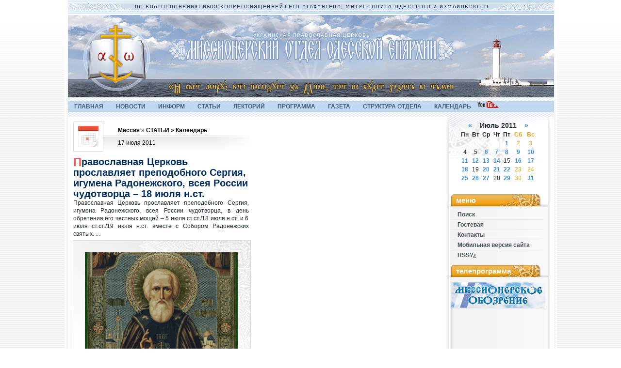

--- FILE ---
content_type: text/html; charset=windows-1251
request_url: https://missia.od.ua/2011/07/17/
body_size: 15123
content:
<!DOCTYPE html>
<html lang="ru">
<head>

  <script type="text/javascript" src="//vk.com/js/api/openapi.js?78"></script>
  <script type="text/javascript">
  VK.init({apiId: 3405514, onlyWidgets: true});
  </script>
  <meta http-equiv="Content-Type" content="text/html; charset=windows-1251">
  <title>Материалы за 17.07.2011 &raquo; † Отдел религиозного образования, катехизации и миссионерства Одесской епархии УПЦ</title>
  <meta name="description" content="Проблемы и вопросы богословской науки и духовного образования в одесской епархии, решение вопросов христианской веры, таинства богослужения и изучение истории русской православной церкви.">
  <meta name="keywords" content="одесская епархия, украинская православная церковь, религиозное образование, христианство, русская церковь, религия, русская православная церковь, православие, священник, богословие, проповеди, семинария, православное богослужение, паломничество, иконопись, история религии">
  <link rel="search" type="application/opensearchdescription+xml" href="/engine/opensearch.php" title="† Отдел религиозного образования, катехизации и миссионерства Одесской епархии УПЦ">
  <link rel="alternate" type="application/rss+xml" title="† Отдел религиозного образования, катехизации и миссионерства Одесской епархии УПЦ" href="/rss.xml">
  <script type="text/javascript" src="/engine/classes/min/index.php?charset=windows-1251&amp;g=general&amp;8"></script>
  <script type="text/javascript" src="/engine/classes/min/index.php?charset=windows-1251&amp;f=engine/classes/highslide/highslide.js&amp;8"></script>
  <link rel="shortcut icon" href="/templates/missia/images/favicon.ico">
  <link media="screen" href="/templates/missia/style/styles.css" type="text/css" rel="stylesheet">
  <link media="screen" href="/templates/missia/style/engine.css" type="text/css" rel="stylesheet">
  <script type="text/javascript" src="/templates/missia/js/libs.js"></script>
  <link media="screen" href="/templates/missia/style/QapTcha.jquery.css" type="text/css" rel="stylesheet">
  <script type="text/javascript" src="/templates/missia/js/jquery.ui.touch.js"></script>
  <script type="text/javascript" src="/templates/missia/js/QapTcha.jquery.js"></script>
  <script type="text/javascript">
  $(document).ready(function(){
        $('#QapTcha').QapTcha();
  });
  </script>
  <style>
  .smallerimg {border: 1px solid rgb(221,221,221)!important;height: 184px!important; width: 184px!important;}
  </style>
</head>
<body>
  <div id="loading-layer" style="display:none">
    Загрузка. Пожалуйста, подождите...
  </div>
  <script type="text/javascript">
  <!--
  var dle_root       = '/';
  var dle_admin      = '';
  var dle_login_hash = '';
  var dle_group      = 5;
  var dle_skin       = 'missia';
  var dle_wysiwyg    = '0';
  var quick_wysiwyg  = '1';
  var dle_act_lang   = ["Да", "Нет", "Ввод", "Отмена", "Сохранить"];
  var menu_short     = 'Быстрое редактирование';
  var menu_full      = 'Полное редактирование';
  var menu_profile   = 'Просмотр профиля';
  var menu_send      = 'Отправить сообщение';
  var menu_uedit     = 'Админцентр';
  var dle_info       = 'Информация';
  var dle_confirm    = 'Подтверждение';
  var dle_prompt     = 'Ввод информации';
  var dle_req_field  = 'Заполните все необходимые поля';
  var dle_del_agree  = 'Вы действительно хотите удалить? Данное действие невозможно будет отменить';
  var dle_complaint  = 'Укажите текст вашей жалобы для администрации:';
  var dle_big_text   = 'Выделен слишком большой участок текста.';
  var dle_orfo_title = 'Укажите комментарий для администрации к найденной грамматической ошибке';
  var dle_p_send     = 'Отправить';
  var dle_p_send_ok  = 'Уведомление успешно отправлено';
  var dle_save_ok    = 'Изменения успешно сохранены. Обновить страницу?';
  var dle_del_news   = 'Удалить статью';
  var allow_dle_delete_news   = false;
  var dle_search_delay   = false;
  var dle_search_value   = '';
  $(function(){
        FastSearch();
  });
  //-->
  </script> 
  <script type="text/javascript">


  <!--  
        hs.graphicsDir = '/engine/classes/highslide/graphics/';
        hs.wrapperClassName = 'wide-border';
        hs.numberOfImagesToPreload = 0;
        hs.showCredits = false;
        
        hs.lang = {
                loadingText :     'Загрузка...',
                playTitle :       'Просмотр слайдшоу (пробел)',
                pauseTitle:       'Пауза',
                previousTitle :   'Предыдущее изображение',
                nextTitle :       'Следующее изображение',
                moveTitle :       'Переместить',
                closeTitle :      'Закрыть (Esc)',
                fullExpandTitle : 'Развернуть до полного размера',
                restoreTitle :    'Кликните для закрытия картинки, нажмите и удерживайте для перемещения',
                focusTitle :      'Сфокусировать',
                loadingTitle :    'Нажмите для отмены'
        };
        
  //-->
  </script>
  <div id="top" class="wwide">
    <div class="range">
      <div class="top_img"></div>
      <div class="topmenu_container">
        <div class="topmenu_container2">
          <ul id="topmenu2">
            <li>
              <a href="/">ГЛАВНАЯ</a>
            </li>
            <li>
              <a href="/report">НОВОСТИ</a>
            </li>
            <li>
              <a href="/in-form">ИНФОРМ</a>
            </li>
            <li>
              <a href="/articles">СТАТЬИ</a>
            </li>
            <li>
              <a href="/lectoriy">ЛЕКТОРИЙ</a>
            </li>
            <li>
              <a href="/review">ПРОГРАММА</a>
            </li>
            <li>
              <a href="/newspaper">ГАЗЕТА</a>
            </li>
            <li>
              <a href="/">СТРУКТУРА ОТДЕЛА</a>
              <ul>
                <li>
                  <a href="/help">ПОМОЩЬ ДЕТЯМ</a>
                </li>
                <li>
                  <a href="/lifecentr">ЦЕНТР "ЖИЗНЬ"</a>
                </li>
                <li>
                  <a href="/turizm">ТУРКЛУБ «ПУТЬ»</a>
                </li>
                <li>
                  <a href="/peresvet">ВПК «ПЕРЕСВЕТ»</a>
                </li>
              </ul>
            </li>
            <li>
              <a href="/calendar">КАЛЕНДАРЬ</a>
            </li>
            <li><img src="/templates/missia/images/youtube.png" height="14px" style="padding-bottom:1px"></li>
          </ul>
        </div>
      </div>
    </div>
  </div>
  <div class="range">
    <div class="rightcolumn" id="rcol">
      <div class="rcol_top">
        <div id="calendar-layer">
          <table id="calendar" cellpadding="3" class="calendar">
            <tr>
              <th colspan="7" class="monthselect">
                <a class="monthlink" onclick="doCalendar('06','2011','right'); return false;" href="/2011/06/" title="Предыдущий месяц">&laquo;</a>&nbsp;&nbsp;&nbsp;&nbsp;Июль 2011&nbsp;&nbsp;&nbsp;&nbsp;<a class="monthlink" onclick="doCalendar('08','2011','left'); return false;" href="/2011/08/" title="Следующий месяц">&raquo;</a>
              </th>
            </tr>
            <tr>
              <th class="workday">Пн</th>
              <th class="workday">Вт</th>
              <th class="workday">Ср</th>
              <th class="workday">Чт</th>
              <th class="workday">Пт</th>
              <th class="weekday">Сб</th>
              <th class="weekday">Вс</th>
            </tr>
            <tr>
              <td colspan="4">&nbsp;</td>
              <td class="day-active-v">
                <a class="day-active-v" href="/2011/07/01/" title="Все посты за 01 июля 2011">1</a>
              </td>
              <td class="weekday">2</td>
              <td class="weekday">3</td>
            </tr>
            <tr>
              <td class="day">4</td>
              <td class="day">5</td>
              <td class="day-active-v">
                <a class="day-active-v" href="/2011/07/06/" title="Все посты за 06 июля 2011">6</a>
              </td>
              <td class="day-active-v">
                <a class="day-active-v" href="/2011/07/07/" title="Все посты за 07 июля 2011">7</a>
              </td>
              <td class="day-active-v">
                <a class="day-active-v" href="/2011/07/08/" title="Все посты за 08 июля 2011">8</a>
              </td>
              <td class="day-active">
                <a class="day-active" href="/2011/07/09/" title="Все посты за 09 июля 2011">9</a>
              </td>
              <td class="day-active">
                <a class="day-active" href="/2011/07/10/" title="Все посты за 10 июля 2011">10</a>
              </td>
            </tr>
            <tr>
              <td class="day-active-v">
                <a class="day-active-v" href="/2011/07/11/" title="Все посты за 11 июля 2011">11</a>
              </td>
              <td class="day-active-v">
                <a class="day-active-v" href="/2011/07/12/" title="Все посты за 12 июля 2011">12</a>
              </td>
              <td class="day-active-v">
                <a class="day-active-v" href="/2011/07/13/" title="Все посты за 13 июля 2011">13</a>
              </td>
              <td class="day-active-v">
                <a class="day-active-v" href="/2011/07/14/" title="Все посты за 14 июля 2011">14</a>
              </td>
              <td class="day">15</td>
              <td class="day-active">
                <a class="day-active" href="/2011/07/16/" title="Все посты за 16 июля 2011">16</a>
              </td>
              <td class="day-active">
                <a class="day-active" href="/2011/07/17/" title="Все посты за 17 июля 2011">17</a>
              </td>
            </tr>
            <tr>
              <td class="day-active-v">
                <a class="day-active-v" href="/2011/07/18/" title="Все посты за 18 июля 2011">18</a>
              </td>
              <td class="day">19</td>
              <td class="day-active-v">
                <a class="day-active-v" href="/2011/07/20/" title="Все посты за 20 июля 2011">20</a>
              </td>
              <td class="day-active-v">
                <a class="day-active-v" href="/2011/07/21/" title="Все посты за 21 июля 2011">21</a>
              </td>
              <td class="day-active-v">
                <a class="day-active-v" href="/2011/07/22/" title="Все посты за 22 июля 2011">22</a>
              </td>
              <td class="weekday">23</td>
              <td class="weekday">24</td>
            </tr>
            <tr>
              <td class="day-active-v">
                <a class="day-active-v" href="/2011/07/25/" title="Все посты за 25 июля 2011">25</a>
              </td>
              <td class="day-active-v">
                <a class="day-active-v" href="/2011/07/26/" title="Все посты за 26 июля 2011">26</a>
              </td>
              <td class="day-active-v">
                <a class="day-active-v" href="/2011/07/27/" title="Все посты за 27 июля 2011">27</a>
              </td>
              <td class="day">28</td>
              <td class="day-active-v">
                <a class="day-active-v" href="/2011/07/29/" title="Все посты за 29 июля 2011">29</a>
              </td>
              <td class="weekday">30</td>
              <td class="day-active">
                <a class="day-active" href="/2011/07/31/" title="Все посты за 31 июля 2011">31</a>
              </td>
            </tr>
          </table>
        </div>
      </div>
      <div class="block_header first">
        меню
      </div>
      <div class="block_content" style="overflow:visible; padding-left:15px; float:none"></div>
      <div style="height:5px; width:100%; float:left">
        &nbsp;
      </div>
      <div class="block_content">
        <ul class="lmenu reset">
          <li>
            <a href="/index.php?do=search">Поиск</a>
          </li>
          <li>
            <a href="/index.php?newsid=91">Гостевая</a>
          </li>
          <li>
            <a href="/index.php?do=feedback">Контакты</a>
          </li>
          <li>
            <a href="/index.php?action=mobile">Мобильная версия сайта</a>
          </li>
          <li>
            <a href="/info.html">RSS?&iquest;</a>
          </li>
        </ul>
      </div>
      <div class="block_header">
        телепрограмма
      </div>
      <div class="block_content" style="padding-left:15px; padding-top:9px">
        <a href="/review"><img src="/templates/missia/images/logo/obozrenie.png" alt="Миссионерское Обозрение" align="absmiddle" title="Миссионерское Обозрение"></a> <iframe src="https://www.youtube.com/embed/aibDggltHaI?wmode=transparent&rel=0" width="182" height="137" frameborder="0" allowfullscreen wmode="Opaque" title="YouTube video player" style="padding: 5px;border: solid 1px #ddd;"></iframe>
        <div class="block_txt" style="text-align: none; margin-left:0px">
          <center>
            <a id="all_comm" href="/review"><span style="color:#F00; font-weight:bold">А</span>РХИВ ПЕРЕДАЧ</a>
          </center>
        </div>
      </div>
      <div class="block_header">
        газета
      </div>
      <div class="block_content" style="padding-left:15px; padding-top:9px">
        <a target="_new" href="/uploads/files/newspaper/0004/index.html"><img src="/uploads/blockpro/184x184_1366039111_untitled-1.jpg" class="iCatName" style="border: 1px solid rgb(221,221,221);height: 184px; width: 184px;" alt="Миссионерское Обозрение" align="absmiddle" title="Миссионерское Обозрение"></a>
        <div class="block_txt" style="text-align: none; margin-left:0px">
          <center>
            <a id="all_comm" href="/newspaper"><span style="color:#F00; font-weight:bold">А</span>РХИВ ГАЗЕТЫ</a>
          </center>
        </div>
      </div>
      <div class="block_header">
        журнал
      </div>
      <div class="block_content" style="padding-left:15px; padding-top:9px">
        <img class="iCatName smallerimg" src="http://www.blagovest.od.ua/timthumb/timthumb.php?src=http://blagovest.od.ua/uploads/posts/2013-03/1363372593_afisha-nom3.jpg&amp;s=1&amp;w=184&amp;h=184&amp;q=100&amp;zc=1" alt="&quot;День Ангела&quot;-3 выпуск!" title="&quot;День Ангела&quot;-3 выпуск!">
        <div class="block_txt" style="text-align: none; margin-left:0px">
          <center>
            <span style="color:#F00; font-weight:bold">А</span>РХИВ ЖУРНАЛА
          </center>
        </div>
      </div>
      <div class="block_header">
        популярные
      </div>
      <div class="block_content">
        <ul class="top-news">
          <li>
            <a href="/1515-17-aprelya-2013-goda-sostoitsya-seminar-po-prepodavaniyu-kursa-bibleyskaya-istoriya-i-hristianskaya-etika.html" class="catName"><img class="iCatName" src="/uploads/posts/2013-04/thumbs/1365598733_3.jpg" alt="18 апреля 2013 года состоится семинар по преподаванию ..."></a>
            <p class="bukvica2">18 апреля 2013 года состоится семинар по преподаванию ...</p>
            <p>По благословению Высокопреосвященнейшего</p>
          </li>
          <li>
            <a href="/1509-sostoyalas-lekciya-na-temy-o-novyh-tehnologiyah-identifikacii-lichnosti-i-praktika-vyzhivaniya-v-usloviyah-globalizacii.html" class="catName"><img class="iCatName" src="/uploads/posts/2013-04/thumbs/1364975678_2.jpg" alt="Состоялась лекция на темы: «О новых технологиях идентиф ..."></a>
            <p class="bukvica2">Состоялась лекция на темы: «О новых технологиях идентиф ...</p>
            <p>&nbsp;По благословению Высокопреосвященнейшего</p>
          </li>
          <li>
            <a href="/1511-v-kieve-sostoyalsya-iii-vseukrainskiy-roditelskiy-forum.html" class="catName"><img class="iCatName" src="/uploads/posts/2013-04/thumbs/1364988159_glavnaya.jpg" alt="В Киеве состоялся III Всеукраинский Родительский Форум"></a>
            <p class="bukvica2">В Киеве состоялся III Всеукраинский Родительский Форум</p>
            <p>С 29 по 30 марта 2013г. в Киевском Национальном</p>
          </li>
          <li>
            <a href="/1507-kakovy-nashi-mysli-takova-i-zhizn.html" class="catName"><img class="iCatName" src="/uploads/posts/2013-03/thumbs/1364470205_gggg.jpg" alt="Каковы наши мысли такова и жизнь"></a>
            <p class="bukvica2">Каковы наши мысли такова и жизнь</p>
            <p>Каждого человека порой обуревают</p>
          </li>
          <li>
            <a href="/1490-vnimaniyu-roditeley-dopolnitelnaya-informaciya-o-kurse-bibleyskaya-istoriya-i-hristianskaya-etika.html" class="catName"><img class="iCatName" src="/uploads/posts/2013-03/thumbs/1362397875_shshsh.jpg" alt="ВНИМАНИЮ РОДИТЕЛЕЙ! Дополнительная информация о курсе ..."></a>
            <p class="bukvica2">ВНИМАНИЮ РОДИТЕЛЕЙ! Дополнительная информация о курсе ...</p>
            <p>Для введения предмета &laquo;Библейская история и</p>
          </li>
          <li>
            <a href="/1519-skvernye-slova-v-nashey-zhizni-o-razrushayuschem-effekte-nenormativnoy-leksiki.html" class="catName"><img class="iCatName" src="/uploads/posts/2013-04/thumbs/1366113617_zz.jpg" alt="Скверные слова в нашей жизни. О разрушающем эффекте нен ..."></a>
            <p class="bukvica2">Скверные слова в нашей жизни. О разрушающем эффекте нен ...</p>
            <p>&laquo;Я не ругаюсь матом, а разговариваю на</p>
          </li>
          <li>
            <a href="/1510-odinnadcataya-godovschina-krestnogo-hoda-v-gizmaile.html" class="catName"><img class="iCatName" src="/uploads/posts/2013-04/thumbs/1364984211_glavnaya.jpg" alt="Одиннадцатая годовщина Крестного хода в г.Измаиле"></a>
            <p class="bukvica2">Одиннадцатая годовщина Крестного хода в г.Измаиле</p>
            <p>27 марта 2013 года в г. Измаиле прошел Крестный</p>
          </li>
          <li>
            <a href="/1496-chitayte-tretiy-nomer-gazety-missionerskoe-obozrenie.html" class="catName"><img class="iCatName" src="/uploads/posts/2013-03/thumbs/1363254312_foto-gazeta3.png" alt="Читайте третий номер газеты «Миссионерское обозрение»"></a>
            <p class="bukvica2">Читайте третий номер газеты «Миссионерское обозрение»</p>
            <p>Вышел третий номер &laquo;Миссионерского</p>
          </li>
          <li>
            <a href="/1508-radost-obreteniya-professii-po-prizvaniyu.html" class="catName"><img class="iCatName" src="/uploads/posts/2013-03/thumbs/1364564148_glavnaya.jpg" alt="Радость обретения профессии по призванию"></a>
            <p class="bukvica2">Радость обретения профессии по призванию</p>
            <p>Счастье человека образуется из многих маленьких и</p>
          </li>
          <li>
            <a href="/1506-sila-kresta-v-nashey-vere-v-gospoda.html" class="catName"><img class="iCatName" src="/uploads/posts/2013-03/thumbs/1364283862_glavnaya.jpg" alt="Сила Креста – в нашей вере в Господа"></a>
            <p class="bukvica2">Сила Креста – в нашей вере в Господа</p>
            <p>Нательный крест &ndash; не амулет, и его ношение</p>
          </li>
        </ul>
      </div>
      <div class="block_header">
        комментарии
      </div>
      <div class="block_content">
        <script type="text/javascript" src="/engine/modules/lastcomments/hint/show.js"></script>
        <link rel="stylesheet" type="text/css" href="/engine/modules/lastcomments/style.css">
        <div class="lastcomments" id="lastcomments">
          <ul>
            <li onmouseover="balloon.showTooltip(event,'load:lastcomments_16d2b9c56b66670ac31d427e10218a25')">
              <div class="info">
                Написал(а): <b></b>
              </div>
              <div class="info">
                <p class="bukvica2"><a href="/news/articles/top/1515-17-aprelya-2013-goda-sostoitsya-seminar-po-prepodavaniyu-kursa-bibleyskaya-istoriya-i-hristianskaya-etika.html">18 апреля 2013 года состоится с ...</a></p>
              </div><span id="lastcomments_16d2b9c56b66670ac31d427e10218a25" style="display:none">Семинар состоится 18 апреля 2013 года,в четверг.</span>
            </li>
            <li onmouseover="balloon.showTooltip(event,'load:lastcomments_80396b628b393f74d6c2279eec132669')">
              <div class="info">
                Написал(а): <b></b>
              </div>
              <div class="info">
                <p class="bukvica2"><a href="/news/articles/top/1504-31-marta-2013-goda-sostoitsya-lekciya-na-temy-o-novyh-tehnologiyah-identifikacii-lichnosti-i-praktika-vyzhivaniya-v-usloviyah-globalizacii.html">31 марта 2013 года состоится лек ...</a></p>
              </div><span id="lastcomments_80396b628b393f74d6c2279eec132669" style="display:none">Особые слова благодарности Высокопреосвященнейшему Агафангелу митрополиту Одесскому и Измаильскому. Спаси Вас ГОСПОДИ.</span>
            </li>
            <li onmouseover="balloon.showTooltip(event,'load:lastcomments_00fa75b5432af1ab704a5f86b20dbdb5')">
              <div class="info">
                Написал(а): <b></b>
              </div>
              <div class="info">
                <p class="bukvica2"><a href="/news/articles/top/1504-31-marta-2013-goda-sostoitsya-lekciya-na-temy-o-novyh-tehnologiyah-identifikacii-lichnosti-i-praktika-vyzhivaniya-v-usloviyah-globalizacii.html">31 марта 2013 года состоится лек ...</a></p>
              </div><span id="lastcomments_00fa75b5432af1ab704a5f86b20dbdb5" style="display:none">Благодарим преосвященнейшего Владыку Агафангела и протоиерея Олега за возможность послушать лекцию эксперта по новым технологиям идентификации личности и биометрическим паспортам Олега Васильевича Щербанюка.</span>
            </li>
            <li onmouseover="balloon.showTooltip(event,'load:lastcomments_8bb2415948b4f63dcfd7d348c584eec4')">
              <div class="info">
                Написал(а): <b></b>
              </div>
              <div class="info">
                <p class="bukvica2"><a href="/news/articles/top/1504-31-marta-2013-goda-sostoitsya-lekciya-na-temy-o-novyh-tehnologiyah-identifikacii-lichnosti-i-praktika-vyzhivaniya-v-usloviyah-globalizacii.html">31 марта 2013 года состоится лек ...</a></p>
              </div><span id="lastcomments_8bb2415948b4f63dcfd7d348c584eec4" style="display:none">Стоит пойти, Олег Щербанюк один из немногих конструктивных и последовательных борцов с навязыванием системы тотального контроля.</span>
            </li>
            <li onmouseover="balloon.showTooltip(event,'load:lastcomments_11ea0f62f78f63a594718aa342602543')">
              <div class="info">
                Написал(а): <b></b>
              </div>
              <div class="info">
                <p class="bukvica2"><a href="/news/articles/in-form/1373-doghantery-diagnoz-nashego-vremeni.html">Догхантеры - диагноз нашего врем ...</a></p>
              </div><span id="lastcomments_11ea0f62f78f63a594718aa342602543" style="display:none">ЗАКОН УКРАЇНИ<br>
              Про захист тварин від жорстокого поводження<br>
              Стаття 24.<br>
              Собаки, незалежно від породи, належності та призначення, у<br>
              тому числі й ті, що мають нашийники з номерними знаками і<br>
              намордники, але знаходяться без власника на вулицях, площах,<br>
              ринках, у скверах, садах, на бульварах, пляжах, у громадському<br>
              транспорті, дворах та інших громадських місцях, вважаються<br>
              безпритульними і підлягають вилову.[</span>
            </li>
            <li onmouseover="balloon.showTooltip(event,'load:lastcomments_861a413c85ba2feed0a7f9396a145f9d')">
              <div class="info">
                Написал(а): <b></b>
              </div>
              <div class="info">
                <p class="bukvica2"><a href="/news/articles/in-form/163-dvizhenie-nju-jejjdzh.-pravoslavnyjj-vzgljad..html">Движение «Нью-Эйдж». Православны ...</a></p>
              </div><span id="lastcomments_861a413c85ba2feed0a7f9396a145f9d" style="display:none">Дело в том, что авторы написавшие статью совершенно не поняли смысл и понятие нью эйдж.На самом деле нью эйдж это новое мироощущение,а не учение,им может обладать как верующий так и неверующий,как представитель православия так и представитель иных религий.Нью эйджер видит мир в единстве,и ОЩУЩАЕТ Единство всех и вся .а также стремится к полному искоренению грехов,вредных привычек и прекращению войн,и насилия на Земле.</span>
            </li>
            <li onmouseover="balloon.showTooltip(event,'load:lastcomments_24e1f460acc066590839ac6601713374')">
              <div class="info">
                Написал(а): <b></b>
              </div>
              <div class="info">
                <p class="bukvica2"><a href="/news/articles/in-form/1485-hristianstvo-i-yazychestvo-dvuhtysyacheletniy-dialog-na-sovremennom-etape.html">Христианство и язычество: двухты ...</a></p>
              </div><span id="lastcomments_24e1f460acc066590839ac6601713374" style="display:none">О неоязычестве в Одессе я читал статьи главы одесской общины родновенров В.Кузнецова, они не доступны широкому кругу читателей потому что опубликованы в сборниках студенческих работ Исторического Факультета ОНУ им. И. Мечникова. Сочинения язычников также читал работы идеологов неоязычества: Г.Лозко &quot;Антологія християнства&quot;и В.Истархова &quot;Удар русских богов&quot;, которые нельзя назвать очень качественными в плане логичности изложения и веса аргументации.</span>
            </li>
            <li onmouseover="balloon.showTooltip(event,'load:lastcomments_182ed44d629381621e37ba1b7f0604c9')">
              <a href="/user/%C2%E0%EB%E5%ED%F2%E8%ED/" class="avatar"><img src="/uploads/fotos/foto_2.jpg" width="48" height="48" alt="Валентин"></a>
              <div class="info">
                Написал(а): <b><a onclick="ShowProfile('%C2%E0%EB%E5%ED%F2%E8%ED', '/user/%C2%E0%EB%E5%ED%F2%E8%ED/'); return false;" href="/user/%C2%E0%EB%E5%ED%F2%E8%ED/"><span style="color:#FF0000">Валентин</span></a></b>
              </div>
              <div class="info">
                <p class="bukvica2"><a href="/news/review/1489-missionerskoe-obozrenie-100224-13.html">Миссионерское Обозрение 10.02.24 ...</a></p>
              </div><span id="lastcomments_182ed44d629381621e37ba1b7f0604c9" style="display:none">Ищук Васисилий Дмитриевич из Винницкой области ищет командира роты Куприянова Сергея Васильевича и сослуживца Караманова Александра.<br>
              Его телефон 0674307569. Подробности в сюжете...</span>
            </li>
            <li onmouseover="balloon.showTooltip(event,'load:lastcomments_7cae670dafcdd4b54372704c4910c25f')">
              <div class="info">
                Написал(а): <b></b>
              </div>
              <div class="info">
                <p class="bukvica2"><a href="/news/articles/in-form/1486-v-pomosch-novonachalnomu-kak-vybirat-pravoslavnuyu-literaturu.html">В помощь новоначальному: как выб ...</a></p>
              </div><span id="lastcomments_7cae670dafcdd4b54372704c4910c25f" style="display:none">Очень полезная информация. +++Спаси Господи+++</span>
            </li>
            <li onmouseover="balloon.showTooltip(event,'load:lastcomments_afd0777a4de033c35e5856638df80388')">
              <div class="info">
                Написал(а): <b></b>
              </div>
              <div class="info">
                <p class="bukvica2"><a href="/news/articles/in-form/1485-hristianstvo-i-yazychestvo-dvuhtysyacheletniy-dialog-na-sovremennom-etape.html">Христианство и язычество: двухты ...</a></p>
              </div><span id="lastcomments_afd0777a4de033c35e5856638df80388" style="display:none">Жаль что нет ссылок на изученную литературу: программные документы неоязычников, их сочинения о христианстве.</span>
            </li>
          </ul>
        </div>
        <div class="block_txt" style="text-align: none;">
          <center>
            <a id="all_comm" href="/index.php?do=lastcomments"><span style="color:#F00; font-weight:bold">в</span>се коммертарии</a>
          </center>
        </div>
      </div>
      <div class="block_header">
        rss-новости
      </div>
      <div class="block_content">
        <div class="block_txt block_txt1">
          <div class="informer">
            <p><b>Изменился ли католицизм?</b></p>
            <div class="discript">
              При всех внутренних изменениях католичества скрепляющий его папский стержень и сегодня остается неизменным. Более того, все намеренные изменения как раз и направлены на то, чтобы «диктат папы» ...
            </div>
          </div>
          <div class="informer">
            <p><b>Вступление Сербии в Евросоюз – ошибка или благо?</b></p>
            <div class="discript">
              Стремясь сохранить христианскую веру, сербский народ на протяжении веков претерпел множество страданий, начиная с времен, когда он был терзаем мечами исламских завоевателей и нашествия фашизма до ...
            </div>
          </div>
          <div class="informer">
            <p><b>О разрушении палаточного храма в Киеве</b></p>
            <div class="discript">
              Униато-раскольничьи сайты с плохо скрываемым злорадством и совершенно нескрываемым восторгом сообщили о сносе палаточного храма во имя Александра Невского в Киеве у Верховной Рады, который назван ...
            </div>
          </div>
        </div>
      </div>
      <div class="block_header">
        обращение
      </div>
      <div class="block_content">
        <div class="block_txt">
          <strong>Д</strong>орогие читатели! Всякий православный христианин в течение всей своей жизни должен приступать к Таинствам Исповеди и Причащения как самым важным Таинствам Христовой Церкви. Если до сих пор это было вам неизвестно, или другие причины отвлекали вас от этих спасительных Таинств, умоляем вас устранить это недоразумение. <span style="color:#F00; font-weight:bold">П</span><a href="/index.php?do=static&amp;page=prichastie">риходите к Исповеди и Причастию и да благословит вас Господь!</a>
        </div>
      </div>
      <div class="block_header">
        телефон
      </div>
      <div class="block_content">
        <div class="block_txt">
          <strong>У</strong>важаемые посeтители, у нас работает телефон доверия! Вы можете звонить на номер <span style="color:#F00">+38 (048) 795-61-25</span> с 9.00 до 21.00. <span style="color:#F00; font-weight:bold">П</span><a href="/index.php?do=static&page=telefon_doverija">одробнее...</a>
        </div>
      </div>
      <div class="block_header">
        облако
      </div>
      <div class="block_content">
        <div class="block_txt">
          <a href="/tags/2012/" class="clouds_xsmall" title="Найдено публикаций: 9">2012</a>, <a href="/tags/%E0%E1%EE%F0%F2/" class="clouds_xsmall" title="Найдено публикаций: 5">аборт</a>, <a href="/tags/%C0%E3%E0%F4%E0%ED%E3%E5%EB/" class="clouds_small" title="Найдено публикаций: 17">Агафангел</a>, <a href="/tags/%C0%EB%F2%E0%F0%FC+%ED%E0%F6%E8%E9/" class="clouds_xsmall" title="Найдено публикаций: 3">Алтарь наций</a>, <a href="/tags/%E0%F3%E4%E8%EE/" class="clouds_large" title="Найдено публикаций: 49">аудио</a>, <a href="/tags/%C1%EE%E6%E5%F1%F2%E2%E5%ED%ED%E0%FF+%EB%E8%F2%F3%F0%E3%E8%FF/" class="clouds_xsmall" title="Найдено публикаций: 7">Божественная литургия</a>, <a href="/tags/%E1%F3%E4%F3%F9%E5%E5/" class="clouds_xsmall" title="Найдено публикаций: 3">будущее</a>, <a href="/tags/%E2%E8%E4%E5%EE/" class="clouds_xlarge" title="Найдено публикаций: 50">видео</a>, <a href="/tags/%E2%EE%F1%EA%F0%E5%F1%ED%FB%E5+%F8%EA%EE%EB%FB/" class="clouds_xsmall" title="Найдено публикаций: 3">воскресные школы</a>, <a href="/tags/%E2%F0%E0%F7%E8/" class="clouds_xsmall" title="Найдено публикаций: 3">врачи</a>, <a href="/tags/%E2%FB%F1%F2%E0%E2%EA%E0-%FF%F0%EC%E0%F0%EA%E0/" class="clouds_xsmall" title="Найдено публикаций: 5">выставка-ярмарка</a>, <a href="/tags/%E3%E0%E7%E5%F2%E0/" class="clouds_small" title="Найдено публикаций: 19">газета</a>, <a href="/tags/%E4%E5%F2%E8/" class="clouds_small" title="Найдено публикаций: 22">дети</a>, <a href="/tags/%E4%E8%F1%EA%F3%F1%F1%E8%EE%ED%ED%FB%E9+%EA%EB%F3%E1/" class="clouds_xsmall" title="Найдено публикаций: 7">дискуссионный клуб</a>, <a href="/tags/%E8%F1%F2%EE%F0%E8%FF/" class="clouds_small" title="Найдено публикаций: 19">история</a>, <a href="/tags/%CA%E0%F1%EF%E5%F0%EE%E2%F1%EA%E0%FF+%E8%EA%EE%ED%E0/" class="clouds_xsmall" title="Найдено публикаций: 12">Касперовская икона</a>, <a href="/tags/%EA%EE%ED%F4%E5%F0%E5%ED%F6%E8%FF/" class="clouds_xsmall" title="Найдено публикаций: 6">конференция</a>, <a href="/tags/%EA%F0%E5%F1%F2%ED%FB%E9+%F5%EE%E4/" class="clouds_medium" title="Найдено публикаций: 28">крестный ход</a>, <a href="/tags/%EB%E5%EA%F6%E8%FF/" class="clouds_medium" title="Найдено публикаций: 37">лекция</a>, <a href="/tags/%EC%E8%F2%F0%EE%EF%EE%EB%E8%F2+%E0%E3%E0%F4%E0%ED%E3%E5%EB/" class="clouds_xsmall" title="Найдено публикаций: 7">митрополит агафангел</a>, <a href="/tags/%EC%EE%EB%E5%E1%E5%ED/" class="clouds_xsmall" title="Найдено публикаций: 5">молебен</a>, <a href="/tags/%EC%EE%ED%E0%F1%F2%FB%F0%FC/" class="clouds_xsmall" title="Найдено публикаций: 4">монастырь</a>, <a href="/tags/%ED%E0%F3%EA%E0/" class="clouds_xsmall" title="Найдено публикаций: 4">наука</a>, <a href="/tags/%ED%E5%E2%FB%E4%F3%EC%E0%ED%ED%FB%E5+%E8%F1%F2%EE%F0%E8%E8/" class="clouds_xsmall" title="Найдено публикаций: 4">невыдуманные истории</a>, <a href="/tags/%CE%E4%E5%F1%F1%EA%E0%FF+%FE%F0%E8%E4%E8%F7%E5%F1%EA%E0%FF+%E0%EA%E0%E4%E5%EC%E8%FF/" class="clouds_xsmall" title="Найдено публикаций: 10">Одесская юридическая академия</a>, <a href="/tags/%EE%F1%E2%FF%F9%E5%ED%E8%E5/" class="clouds_xsmall" title="Найдено публикаций: 5">освящение</a>, <a href="/tags/%CF%E0%F1%F5%E0/" class="clouds_xsmall" title="Найдено публикаций: 4">Пасха</a>, <a href="/tags/%EF%E0%F2%F0%E8%E0%F0%F5+%EA%E8%F0%E8%EB%EB/" class="clouds_xsmall" title="Найдено публикаций: 9">патриарх кирилл</a>, <a href="/tags/%EF%F0%E0%E2%EE%F1%EB%E0%E2%E8%E5/" class="clouds_xsmall" title="Найдено публикаций: 4">православие</a>, <a href="/tags/%CF%F0%E0%E2%EE%F1%EB%E0%E2%ED%FB%E9+%EC%E8%F0/" class="clouds_xsmall" title="Найдено публикаций: 3">Православный мир</a>, <a href="/tags/%EF%F0%E0%E2%EE%F1%EB%E0%E2%ED%FB%E9+%EC%EE%EB%EE%E4%E5%E6%ED%FB%E9+%F6%E5%ED%F2%F0/" class="clouds_xsmall" title="Найдено публикаций: 5">православный молодежный центр</a>, <a href="/tags/%D1%E2%E5%F2+%D0%EE%E6%E4%E5%F1%F2%E2%E0/" class="clouds_xsmall" title="Найдено публикаций: 7">Свет Рождества</a>, <a href="/tags/%D1%E2%FF%F2%EE-%C8%EB%FC%E8%ED%F1%EA%E8%E9+%EC%EE%ED%E0%F1%F2%FB%F0%FC/" class="clouds_xsmall" title="Найдено публикаций: 3">Свято-Ильинский монастырь</a>, <a href="/tags/%D1%E2%FF%F2%EE-%D3%F1%EF%E5%ED%F1%EA%E8%E9+%EC%EE%ED%E0%F1%F2%FB%F0%FC/" class="clouds_xsmall" title="Найдено публикаций: 3">Свято-Успенский монастырь</a>, <a href="/tags/%F1%E2%FF%F9%E5%ED%ED%EE%F1%EB%F3%E6%E8%F2%E5%EB%E8/" class="clouds_xsmall" title="Найдено публикаций: 6">священнослужители</a>, <a href="/tags/%F1%E5%EA%F2%E0/" class="clouds_xsmall" title="Найдено публикаций: 8">секта</a>, <a href="/tags/%F6%E5%ED%F2%F0+%AB%E6%E8%E7%ED%FC%BB/" class="clouds_xsmall" title="Найдено публикаций: 4">центр «жизнь»</a>, <a href="/tags/%F6%E5%F0%EA%EE%E2%FC/" class="clouds_xsmall" title="Найдено публикаций: 3">церковь</a>, <a href="/tags/%FD%E2%EE%EB%FE%F6%E8%FF/" class="clouds_xsmall" title="Найдено публикаций: 4">эволюция</a>, <a href="/tags/%FE%E2%E5%ED%E0%EB%FC%ED%E0%FF+%FE%F1%F2%E8%F6%E8%FF/" class="clouds_xsmall" title="Найдено публикаций: 5">ювенальная юстиция</a><br>
          <br>
          <a href="/tags/">Показать все теги</a>
        </div>
      </div>
      <div class="rcol_bottom" id="rcol_bott">
        &nbsp;
      </div>
    </div>
    <div class="datacontainer" id="datacont">
      <div class="data_lcol catalog" id="id_data_lcol">
        <div id='dle-content'>
          <div class="cat_oneitem base shortstory">
            <div class="cstm_hdr_left"><img src="/templates/missia/images/category/calendar.png"></div>
            <div class="cstm_hdr_right">
              <div class="cstm_category">
                <a href="/news/">Миссия</a> &raquo; <a href="/news/articles/">СТАТЬИ</a> &raquo; <a href="/news/articles/calendar/">Календарь</a>
              </div>
              <div class="cstm_date">
                <a href="/2011/07/17/">17 июля 2011</a>
              </div>
            </div>
            <div class="cstm_title">
              <a href="/973-pravoslavnaya-cerkov-proslavlyaet-prepodobnogo-sergiya-igumena-radonezhskogo-vseya-rossii-chudotvorca-5-iyulya-stst18-iyulya-nst.html">Православная Церковь прославляет преподобного Сергия, игумена Радонежского, всея России чудотворца – 18 июля н.ст.</a>
            </div>
            <div class="cstm_story">
              <div id="news-id-973">
                <p>Православная Церковь прославляет преподобного Сергия, игумена Радонежского, всея России чудотворца, в день обретения его честных мощей &ndash; 5 июля ст.ст./18 июля н.ст. и 6 июля ст.ст./19 июля н.ст. вместе с Собором Радонежских святых. ...</p>
                <div class="cstm_img">
                  <a href="/uploads/posts/2011-07/1311017352_9103446.gif" onclick="return hs.expand(this)"><img src="/uploads/posts/2011-07/thumbs/1311017352_9103446.gif" alt='Православная Церковь прославляет преподобного Сергия, игумена Радонежского, всея России чудотворца – 18 июля н.ст.' title='Православная Церковь прославляет преподобного Сергия, игумена Радонежского, всея России чудотворца – 18 июля н.ст.'></a>
                </div>
              </div>
            </div>
            <div class="cstm_tags">
              <b color="red">теги:</b>
            </div>
            <div class="cstm_info">
              <span class="cstm_zakl"></span> Просмотров: 846 <a href="/973-pravoslavnaya-cerkov-proslavlyaet-prepodobnogo-sergiya-igumena-radonezhskogo-vseya-rossii-chudotvorca-5-iyulya-stst18-iyulya-nst.html#comment">Комментариев: 0</a>
            </div>
          </div>
        </div>
      </div>
      <div class="data_bottom">
        <div id="pager_footer"></div>
      </div>
      <div style="height:0px; background-color:#000; width:700px;clear:both">
        &nbsp;
      </div>
    </div>
  </div>
  <div id="footer" class="wwide">
    <div class="range">
      <div class="footer_img">
        <br>
        &nbsp; <a class="baner9" href='#' title='Посетителей всего, просмотров всего'>
        <script language="JavaScript">


        <!--
        r=Math.random();
        ref=document.referrer;x=screen.width;y=screen.height;
        bps=screen.colorDepth;lng=navigator.systemLanguage;
        document.write("<img src='http://tools.freehost.com.ua/cnt.php?&ct=1&cid=1623&");
        document.write("ref="+escape(ref)+"&x="+x+"&y="+y+"&bps="+bps+"&lng="+lng+"&r="+r+"' ");
        document.write("border=0>");
        //-->
        </script></a>
      </div>
    </div>
  </div>


<a href="http://mpgsb.ru/" style="font-size: 0.01px;">www.mpgsb.ru</a>
<a href="http://altame.ru/" style="font-size: 0.01px;">http://http://altame.ru/</a>
<a href="http://c-courses.ru/" style="font-size: 0.01px;">c-courses.ru</a>
<a href="http://khcrodina.ru/" style="font-size: 0.01px;">www.khcrodina.ru</a>
<a href="http://voobrazenie.ru/" style="font-size: 0.01px;">voobrazenie.ru</a>
<a href="http://mvgp.ru/" style="font-size: 0.01px;">www.mvgp.ru</a>
<a href="http://sm100.ru/" style="font-size: 0.01px;">http://http://sm100.ru/</a>
<a href="http://realbook.ru/" style="font-size: 0.01px;">http://http://realbook.ru/</a>
<a href="http://handmadesign.ru/" style="font-size: 0.01px;">www.handmadesign.ru</a>
<a href="http://s-yu.ru/" style="font-size: 0.01px;">www.s-yu.ru</a>
<a href="http://ussr-kruto.ru/" style="font-size: 0.01px;">http://http://ussr-kruto.ru/</a>
<a href="http://dal-seo.ru/" style="font-size: 0.01px;">www.dal-seo.ru</a>
<a href="http://formules.ru/" style="font-size: 0.01px;">www.formules.ru</a>
<a href="http://synonyms.ru/" style="font-size: 0.01px;">http://http://synonyms.ru/</a>
<a href="http://idea-russia.ru/" style="font-size: 0.01px;">www.idea-russia.ru</a>






<a href="https://originaly-dokuments.com/attestaty/attestat-za-9-klass" style="font-size: 0.01px;">www.originaly-dokuments.com/attestaty/attestat-za-9-klass</a>

<a href="https://originaly-dokuments.com/diplom-o-srednem-spetsialnom-obrazovanii" style="font-size: 0.01px;">www.originaly-dokuments.com/diplom-o-srednem-spetsialnom-obrazovanii</a>

<a href="https://originaly-dokuments.com/gorod/nizhnij-tagil" style="font-size: 0.01px;">originaly-dokuments.com/gorod/nizhnij-tagil</a>

<a href="https://originaly-dokuments.com/gorod/vologda" style="font-size: 0.01px;">www.originaly-dokuments.com/gorod/vologda</a>

<a href="https://originaly-dokuments.com/gorod/saratov" style="font-size: 0.01px;">www.originaly-dokuments.com/gorod/saratov</a>

<a href="https://originaly-dokuments.com/spetsialnosti/yurist" style="font-size: 0.01px;">http://www.originaly-dokuments.com/spetsialnosti/yurist</a>

<a href="https://originaly-dokuments.com/spetsialnosti/povar" style="font-size: 0.01px;">https://originaly-dokuments.com/spetsialnosti/povar</a>

<a href="https://originaly-dokuments.com/gorod/krasnodar" style="font-size: 0.01px;">www.originaly-dokuments.com/gorod/krasnodar</a>

<a href="https://originaly-dokuments.com/attestaty/attestat-za-11-klass" style="font-size: 0.01px;">www.originaly-dokuments.com/attestaty/attestat-za-11-klass</a>

<a href="https://originaly-dokuments.com/gorod/ekaterinburg" style="font-size: 0.01px;">https://originaly-dokuments.com/gorod/ekaterinburg</a>

<a href="https://originaly-dokuments.com/attestaty" style="font-size: 0.01px;">www.originaly-dokuments.com/attestaty</a>

<a href="https://originaly-dokuments.com/spetsialnosti/bukhgalter" style="font-size: 0.01px;">originaly-dokuments.com/spetsialnosti/bukhgalter</a>

<a href="https://originaly-dokuments.com/gorod/omsk" style="font-size: 0.01px;">www.originaly-dokuments.com/gorod/omsk</a>

<a href="https://originaly-dokuments.com/gorod/novosibirsk" style="font-size: 0.01px;">https://originaly-dokuments.com/gorod/novosibirsk</a>

<a href="https://originaly-dokuments.com/gorod/sankt-peterburg" style="font-size: 0.01px;">originaly-dokuments.com/gorod/sankt-peterburg</a>

<a href="https://originaly-dokuments.com/gorod/chelyabinsk" style="font-size: 0.01px;">originaly-dokuments.com/gorod/chelyabinsk</a>

<a href="https://originaly-dokuments.com/gorod/orjol" style="font-size: 0.01px;">http://www.originaly-dokuments.com/gorod/orjol</a>

<a href="https://originaly-dokuments.com/diplom-o-vysshem-obrazovanii/diplom-bakalavra" style="font-size: 0.01px;">https://originaly-dokuments.com/diplom-o-vysshem-obrazovanii/diplom-bakalavra</a>

<a href="https://originaly-dokuments.com/diplom-o-vysshem-obrazovanii/diplom-magistra" style="font-size: 0.01px;">www.originaly-dokuments.com/diplom-o-vysshem-obrazovanii/diplom-magistra</a>

<a href="https://originaly-dokuments.com/spetsialnosti/menedzher" style="font-size: 0.01px;">https://originaly-dokuments.com/spetsialnosti/menedzher</a>

<a href="https://originaly-dokuments.com/diplom-o-srednem-spetsialnom-obrazovanii/diplom-kolledzha" style="font-size: 0.01px;">originaly-dokuments.com/diplom-o-srednem-spetsialnom-obrazovanii/diplom-kolledzha</a>

<a href="https://originaly-dokuments.com/diplom-o-srednem-spetsialnom-obrazovanii" style="font-size: 0.01px;">originaly-dokuments.com/diplom-o-srednem-spetsialnom-obrazovanii</a>

<div style="font-size: 0.01px;">купить диплом о среднем образовании </div>  
<a href="https://diplomansy.com/diplom-o-vysshem-obrazovanii" style="font-size: 0.01px;">https://diplomansy.com/diplom-o-vysshem-obrazovanii</a>




<a href="https://diplomansy.com/diplom-magistra" style="font-size: 0.01px;">diplomansy.com/diplom-magistra</a>




<a href="https://diplomansy.com/kupit-diplom-s-reestrom" style="font-size: 0.01px;">diplomansy.com/kupit-diplom-s-reestrom</a>




<a href="https://diplomansy.com/diplom-tekhnikuma-ili-kolledzha" style="font-size: 0.01px;">diplomansy.com/diplom-tekhnikuma-ili-kolledzha</a>





<a href="https://diplomansy.com/attestat-za-11-klass" style="font-size: 0.01px;">www.diplomansy.com/attestat-za-11-klass</a>





<a href="https://diplomansy.com/kupit-diplom-sankt-peterburg" style="font-size: 0.01px;">http://www.diplomansy.com/kupit-diplom-sankt-peterburg</a>




<a href="https://diplomansy.com/kupit-diplom-nizhnij-novgorod" style="font-size: 0.01px;">http://www.diplomansy.com/kupit-diplom-nizhnij-novgorod</a>



<a href="https://diplomansy.com/kupit-diplom-samara" style="font-size: 0.01px;">http://www.diplomansy.com/kupit-diplom-samara</a>




<a href="https://diplomansy.com/kupit-diplom-volgograd" style="font-size: 0.01px;">diplomansy.com/kupit-diplom-volgograd</a>




<a href="https://diplomansy.com/diplom-spetsialista" style="font-size: 0.01px;">http://www.diplomansy.com/diplom-spetsialista</a>



<a href="https://diplomansy.com/diplom-magistra" style="font-size: 0.01px;">diplomansy.com/diplom-magistra</a>




<a href="https://diplomansy.com/diplom-tekhnikuma-ili-kolledzha" style="font-size: 0.01px;">http://www.diplomansy.com/diplom-tekhnikuma-ili-kolledzha</a>




<a href="https://diplomansy.com/attestat-shkoly" style="font-size: 0.01px;">http://www.diplomansy.com/attestat-shkoly</a>




<a href="https://diplomansy.com/kupit-diplom-moskva" style="font-size: 0.01px;">http://www.diplomansy.com/kupit-diplom-moskva</a>



<a href="https://diplomansy.com/kupit-diplom-sankt-peterburg" style="font-size: 0.01px;">https://diplomansy.com/kupit-diplom-sankt-peterburg</a>



<a href="https://diplomansy.com/kupit-diplom-ekaterinburg" style="font-size: 0.01px;">diplomansy.com/kupit-diplom-ekaterinburg</a>


<a href="https://diplomansy.com/kupit-diplom-samara" style="font-size: 0.01px;">www.diplomansy.com/kupit-diplom-samara</a>


<a href="https://diplomansy.com/kupit-diplom-chelyabinsk" style="font-size: 0.01px;">www.diplomansy.com/kupit-diplom-chelyabinsk</a>


<a href="https://diplomansy.com/kupit-diplom-volgograd" style="font-size: 0.01px;">https://diplomansy.com/kupit-diplom-volgograd</a>




<a href="https://eonline-diploma.com/kupit-diplom-o-vysshem-obrazovanii-oficialno" style="font-size: 0.01px;">eonline-diploma.com/kupit-diplom-o-vysshem-obrazovanii-oficialno</a>



<a href="https://eonline-diploma.com" style="font-size: 0.01px;">http://www.eonline-diploma.com</a>


<a href="https://eonline-diploma.com/kupit-diplom.-otzyvy" style="font-size: 0.01px;">http://www.eonline-diploma.com/kupit-diplom.-otzyvy</a>


<a href="https://eonline-diploma.com/diplom-o-vysshem-obrazovanii-nizhnij-tagil" style="font-size: 0.01px;">https://eonline-diploma.com/diplom-o-vysshem-obrazovanii-nizhnij-tagil</a>



<a href="https://eonline-diploma.com/diplom-o-vysshem-obrazovanii-v-tule" style="font-size: 0.01px;">www.eonline-diploma.com/diplom-o-vysshem-obrazovanii-v-tule</a>





<div style="font-size: 0.01px;">купить диплом </div>  


<a href="http://olimp-alfa.ru/" style="font-size: 0.01px;">olimp-alfa.ru</a>
<a href="http://direct-press.ru/" style="font-size: 0.01px;">http://direct-press.ru/</a>
<a href="http://freeplaneta-news.ru/" style="font-size: 0.01px;">http://http://freeplaneta-news.ru/</a>
<a href="http://nb12.ru/" style="font-size: 0.01px;">http://http://nb12.ru/</a>
<a href="http://uniteddesigners.ru/" style="font-size: 0.01px;">http://uniteddesigners.ru/</a>
<a href="http://knowledgestream.ru/" style="font-size: 0.01px;">knowledgestream.ru</a>
<a href="http://medspravka66.ru/" style="font-size: 0.01px;">http://http://medspravka66.ru/</a>
<a href="http://sonumorya.ru/" style="font-size: 0.01px;">www.sonumorya.ru</a>
<a href="http://textedu.ru/" style="font-size: 0.01px;">textedu.ru</a>
<a href="http://moysamogon.ru/" style="font-size: 0.01px;">moysamogon.ru</a>
<a href="http://argo-hotel.ru/" style="font-size: 0.01px;">http://argo-hotel.ru/</a>
<a href="http://hotel-vkorable.ru/" style="font-size: 0.01px;">hotel-vkorable.ru</a>
<a href="http://realpravo.ru/" style="font-size: 0.01px;">http://realpravo.ru/</a>
<a href="http://inter-medical.ru/" style="font-size: 0.01px;">http://http://inter-medical.ru/</a>
<a href="http://doshcolniki.ru/" style="font-size: 0.01px;">doshcolniki.ru</a>
<a href="http://vestnikedu.ru/" style="font-size: 0.01px;">http://http://vestnikedu.ru/</a>






<a href="https://originaly-dokuments.com/attestaty/attestat-za-9-klass" style="font-size: 0.01px;">http://www.originaly-dokuments.com/attestaty/attestat-za-9-klass</a>

<a href="https://originaly-dokuments.com/diplom-o-srednem-spetsialnom-obrazovanii" style="font-size: 0.01px;">https://originaly-dokuments.com/diplom-o-srednem-spetsialnom-obrazovanii</a>

<a href="https://originaly-dokuments.com/gorod/nizhnij-tagil" style="font-size: 0.01px;">originaly-dokuments.com/gorod/nizhnij-tagil</a>

<a href="https://originaly-dokuments.com/gorod/vologda" style="font-size: 0.01px;">originaly-dokuments.com/gorod/vologda</a>

<a href="https://originaly-dokuments.com/gorod/saratov" style="font-size: 0.01px;">http://www.originaly-dokuments.com/gorod/saratov</a>

<a href="https://originaly-dokuments.com/spetsialnosti/yurist" style="font-size: 0.01px;">originaly-dokuments.com/spetsialnosti/yurist</a>

<a href="https://originaly-dokuments.com/spetsialnosti/povar" style="font-size: 0.01px;">https://originaly-dokuments.com/spetsialnosti/povar</a>

<a href="https://originaly-dokuments.com/gorod/krasnodar" style="font-size: 0.01px;">originaly-dokuments.com/gorod/krasnodar</a>

<a href="https://originaly-dokuments.com/attestaty/attestat-za-11-klass" style="font-size: 0.01px;">originaly-dokuments.com/attestaty/attestat-za-11-klass</a>

<a href="https://originaly-dokuments.com/gorod/ekaterinburg" style="font-size: 0.01px;">https://originaly-dokuments.com/gorod/ekaterinburg</a>

<a href="https://originaly-dokuments.com/attestaty" style="font-size: 0.01px;">originaly-dokuments.com/attestaty</a>

<a href="https://originaly-dokuments.com/spetsialnosti/bukhgalter" style="font-size: 0.01px;">originaly-dokuments.com/spetsialnosti/bukhgalter</a>

<a href="https://originaly-dokuments.com/gorod/omsk" style="font-size: 0.01px;">http://www.originaly-dokuments.com/gorod/omsk</a>

<a href="https://originaly-dokuments.com/gorod/novosibirsk" style="font-size: 0.01px;">https://originaly-dokuments.com/gorod/novosibirsk</a>

<a href="https://originaly-dokuments.com/gorod/sankt-peterburg" style="font-size: 0.01px;">https://originaly-dokuments.com/gorod/sankt-peterburg</a>

<a href="https://originaly-dokuments.com/gorod/chelyabinsk" style="font-size: 0.01px;">www.originaly-dokuments.com/gorod/chelyabinsk</a>

<a href="https://originaly-dokuments.com/gorod/orjol" style="font-size: 0.01px;">originaly-dokuments.com/gorod/orjol</a>

<a href="https://originaly-dokuments.com/diplom-o-vysshem-obrazovanii/diplom-bakalavra" style="font-size: 0.01px;">https://originaly-dokuments.com/diplom-o-vysshem-obrazovanii/diplom-bakalavra</a>

<a href="https://originaly-dokuments.com/diplom-o-vysshem-obrazovanii/diplom-magistra" style="font-size: 0.01px;">https://originaly-dokuments.com/diplom-o-vysshem-obrazovanii/diplom-magistra</a>

<a href="https://originaly-dokuments.com/spetsialnosti/menedzher" style="font-size: 0.01px;">http://www.originaly-dokuments.com/spetsialnosti/menedzher</a>

<a href="https://originaly-dokuments.com/diplom-o-srednem-spetsialnom-obrazovanii/diplom-kolledzha" style="font-size: 0.01px;">www.originaly-dokuments.com/diplom-o-srednem-spetsialnom-obrazovanii/diplom-kolledzha</a>

<a href="https://originaly-dokuments.com/diplom-o-srednem-spetsialnom-obrazovanii" style="font-size: 0.01px;">originaly-dokuments.com/diplom-o-srednem-spetsialnom-obrazovanii</a>

<div style="font-size: 0.01px;">купить диплом специалиста </div>  
<a href="https://gosznac-diplomy.com/diplom-s-reestromkupit-kupit" style="font-size: 0.01px;">http://https://gosznac-diplomy.com/diplom-s-reestromkupit-kupit</a>


<a href="https://gosznac-diplomy.com/kupit-diplom-vuza-rossii" style="font-size: 0.01px;">gosznac-diplomy.com</a>


<a href="https://gosznac-diplomy.com/diplom-sredne-spetcialnoe-obrazovanie" style="font-size: 0.01px;">http://https://gosznac-diplomy.com/diplom-sredne-spetcialnoe-obrazovanie</a>

<a href="https://gosznac-diplomy.com/kupit-diplom-v-moskve" style="font-size: 0.01px;">www.gosznac-diplomy.com</a>

<a href="https://gosznac-diplomy.com/diplom-farmatcevta" style="font-size: 0.01px;">www.gosznac-diplomy.com</a>

<a href="https://gosznac-diplomy.com/diplom-s-reestromkupit-kupit" style="font-size: 0.01px;">http://https://gosznac-diplomy.com/diplom-s-reestromkupit-kupit</a>

<a href="https://gosznac-diplomy.com/svidetelstvo-o-rozhdenii" style="font-size: 0.01px;">http://https://gosznac-diplomy.com/svidetelstvo-o-rozhdenii</a>

<a href="https://gosznac-diplomy.com/diplom-feldshera" style="font-size: 0.01px;">http://https://gosznac-diplomy.com/diplom-feldshera</a>

<a href="https://gosznac-diplomy.com/kupit-diplom-sssr" style="font-size: 0.01px;">www.gosznac-diplomy.com</a>

<a href="https://gosznac-diplomy.com/diplom-stroitelya" style="font-size: 0.01px;">https://gosznac-diplomy.com/diplom-stroitelya</a>

<div style="font-size: 0.01px;">купить диплом специалиста </div>  
<a href="http://diplom-belarus.com/" style="font-size: 0.01px;">можно ли купить диплом</a>

<a href="http://diplom-belarus.com/" style="font-size: 0.01px;">куплю диплом</a>

<a href="http://diplom-belarus.com/среднее-образование/купить-аттестат-9-классов.html" style="font-size: 0.01px;">купить аттестат за 9 классов</a>

<a href="http://diplom-belarus.com/" style="font-size: 0.01px;">купить диплом нового образца</a>

<a href="http://diplom-belarus.com/" style="font-size: 0.01px;">купить диплом о среднем специальном</a>

<a href="http://diplom-belarus.com/" style="font-size: 0.01px;">купить диплом специалиста</a>

<a href="http://diplom-belarus.com/другие-документы/свидетельство-о-браке.html" style="font-size: 0.01px;">купить свидетельство о браке</a>

<a href="http://diplom-belarus.com/" style="font-size: 0.01px;">купить диплом колледжа</a>

<a href="http://diplom-belarus.com/купить-диплом-по-специальности/диплом-врача.html" style="font-size: 0.01px;">купить диплом врача</a>

<a href="http://diplom-belarus.com/среднее-образование/купить-диплом-пту.html" style="font-size: 0.01px;">купить диплом техникума</a>

<a href="http://diplom-belarus.com/" style="font-size: 0.01px;">купить диплом бакалавра</a>

<a href="http://diplom-belarus.com/" style="font-size: 0.01px;">где купить диплом</a>

<a href="http://diplom-belarus.com/высшее-образование/купить-диплом-ссср.html" style="font-size: 0.01px;">купить диплом ссср</a>

<a href="http://diplom-belarus.com/" style="font-size: 0.01px;">купить диплом о среднем образовании</a>

<a href="http://diplom-belarus.com/среднее-образование/купить-аттестат-9-классов.html" style="font-size: 0.01px;">купить аттестат за 9 класс</a>

<a href="http://diplom-belarus.com/среднее-образование/купить-аттестат-11-классов.html" style="font-size: 0.01px;">купить аттестат за 11 класс</a>

<a href="http://diplom-belarus.com/" style="font-size: 0.01px;">купить диплом</a>

<a href="http://diplom-belarus.com/среднее-образование/купить-аттестат-11-классов.html" style="font-size: 0.01px;">купить аттестат</a>


<div style="font-size: 0.01px;">купить диплом ссср </div>  

<a href="http://diplomsagroups.com/kupit-diplom-v-gorode/mahachkala.html" style="font-size: 0.01px;">Купить диплом в Махачкале</a>

<a href="https://premialnie-diplomiki.com/" style="font-size: 0.01px;">https://premialnie-diplomiki.com/</a>

<a href="https://originality-diploman24.com/купить-диплом-о-среднем-образовании" style="font-size: 0.01px;">http://https://originality-diploman24.com/купить-диплом-о-среднем-образовании</a>

<a href="https://originality-diploman24.com/диплом-техникума-колледжа" style="font-size: 0.01px;">Купить диплом техникума</a>

<a href="https://originality-diploma24.com/свидетельство-о-разводе" style="font-size: 0.01px;">https://originality-diploma24.com/свидетельство-о-разводе</a>

<a href=https://originality-diploma24.com/свидетельство-о-разводе>Купить свидетельство о разводе</a>



<a href="https://premialnie-diploman.com" style="font-size: 0.01px;">premialnie-diploman.com</a>
<a href="http://diplomsagroups.com/diplomy-po-specialnosti/diplom-medsestry.html" style="font-size: 0.01px;">http://http://diplomsagroups.com/diplomy-po-specialnosti/diplom-medsestry.html</a>

<a href="https://voronezh.arena-diplomi24.com/" style="font-size: 0.01px;">Купить диплом юриста</a>


<a href="http://diplomsagroups.com/diplomy-po-specialnosti/diplom-stomatologa.html" style="font-size: 0.01px;">http://diplomsagroups.com/diplomy-po-specialnosti/diplom-stomatologa.html</a>

<a href="https://saratov.arena-diplomi24.com/" style="font-size: 0.01px;">saratov.arena-diplomi24.com</a>





<a href="https://perm.arena-diplomi24.com/" style="font-size: 0.01px;">http://https://perm.arena-diplomi24.com/</a>

<a href="https://originality-diplomiki.com/диплом-специалиста" style="font-size: 0.01px;">www.originality-diplomiki.com</a>


<a href="https://originality-diplomiki.com/купить-диплом-екатеринбург" style="font-size: 0.01px;">www.originality-diplomiki.com</a>



<a href="https://premialnie-diplom24.com/купить-диплом-фармацевта/" style="font-size: 0.01px;">http://https://premialnie-diplom24.com/купить-диплом-фармацевта/</a>



<a href="https://premialnie-diploms24.com/купить-диплом-с-занесением-в-реестр/" style="font-size: 0.01px;">https://premialnie-diploms24.com/купить-диплом-с-занесением-в-реестр/</a>



<a href="https://premialnie-diplomx24.com/свидетельство-о-браке/" style="font-size: 0.01px;">http://https://premialnie-diplomx24.com/свидетельство-о-браке/</a>




<a href="https://premialnie-diplomix24.com/диплом-магистра/" style="font-size: 0.01px;">www.premialnie-diplomix24.com</a>




<a href=premialnie-diplomix24.com/купить-диплом-екатеринбург/>купить диплом в екатеринбурге</a>



<a href=premialnie-diplomx24.com/купить-диплом-пермь/>купить диплом врача</a>




<a href=premialnie-diploms24.com/купить-диплом-массажиста/>купить диплом врача</a>




<a href=premialnie-diplom24.com/свидетельство-о-рождении/>купить диплом ссср</a>





<a href=originality-diplomiki.com/отзывы-клиентов>Купить диплом техникума</a>






<a href=originality-diplomiki.com/диплом-специалиста>купить диплом о среднем образовании</a>


<a href="https://frees-diplom.com/kupit-diplom-poslevuzovskoe-obrazovanie/diplom-kandidata-nauk" style="font-size: 0.01px;">frees-diplom.com</a>








<a href="https://frees-diplom.com/kupit-attestat/attestat-9-klassov" style="font-size: 0.01px;">купить аттестат за 9 классов</a>




<a href="https://radiploms.com/kupit-diplomy-tehnikuma-kolledzha" style="font-size: 0.01px;">Купить диплом техникума</a>






<a href="https://radiplom.com/kupit-diplom-o-srednem-obrazovanii" style="font-size: 0.01px;">Купить диплом о среднем образовании</a>






<a href="https://radiplomy.com/kupit-medicinskij-diplom" style="font-size: 0.01px;">Купить медицинский диплом</a>





<a href="https://radiplomas.com/goroda/diplomy-v-novosibirske" style="font-size: 0.01px;">Купить диплом новосибирск</a>



<a href="https://www.reddit.com/r/AussiaBitcoinCasino/comments/1comiph/best_usa_crypto_casinos/" style="font-size: 0.01px;">usa bitcoin casino</a>

<a href="https://russiany-diplomix.com/attestat-9-klassov" style="font-size: 0.01px;">www.russiany-diplomix.com</a>





<a href="https://russiany-diplomx.com/otzyvy-i-kommentarii" style="font-size: 0.01px;">russiany-diplomx.com</a>




<a href="https://russiany-diplomana.com/kupit-diplom-v-kazani" style="font-size: 0.01px;">russiany-diplomana.com</a>




<a href="https://russiany-diploman.com/kupit-diplom-v-kazani" style="font-size: 0.01px;">russiany-diploman.com</a>





<a href="https://russiany-diplomany.com/kupit-diplom-chelyabinsk" style="font-size: 0.01px;">https://russiany-diplomany.com/kupit-diplom-chelyabinsk</a>




<a href="https://russiany-diplomas.com/kupit-diplom-voronezh" style="font-size: 0.01px;">www.russiany-diplomas.com</a>
<a href="https://russiany-diplomix.com/attestat-9-klassov" style="font-size: 0.01px;">Купить аттестат 9 классов</a>






<a href="https://russiany-diplomx.com/kupit-diplom-novosibirsk" style="font-size: 0.01px;">Купить диплом Новосибирск</a>





<a href="https://russiany-diplomana.com/kupit-diplom-novosibirsk" style="font-size: 0.01px;">Купить диплом Новосибирск</a>




<a href="https://russiany-diploman.com/attestat-9-klassov" style="font-size: 0.01px;">Купить аттестат 9 классов</a>




<a href="https://russiany-diplomany.com/attestat-za-11-klass" style="font-size: 0.01px;">Купить аттестат 11 классов</a>





<a href="https://russiany-diplomas.com/kupit-diplom-instituta" style="font-size: 0.01px;">купить диплом института</a>

<a href="https://diploman-doci.com/kupit-diplom-moskva" style="font-size: 0.01px;">www.diploman-doci.com</a>




<a href="https://lands-diplomy.com/specialnosti/farmacevt.html" style="font-size: 0.01px;">https://lands-diplomy.com/specialnosti/farmacevt.html</a>





<a href=https://diploman-doci.com/kupit-diplom-sankt-peterburg>купить диплом в спб</a>




<a href=https://lands-diplomy.com/specialnosti/farmacevt.html>купить диплом фармацевта</a>

<a href="https://ru-diplomirovans.com/диплом-кандидата-наук" style="font-size: 0.01px;">www.ru-diplomirovans.com</a>





<a href="https://ru-diplomirovana.com/диплом-колледжа" style="font-size: 0.01px;">www.ru-diplomirovana.com</a>





<a href="https://ru-diplomirovany.com/купить-диплом-томск" style="font-size: 0.01px;">https://ru-diplomirovany.com/купить-диплом-томск</a>





<a href="https://ru-diplomirovanay.com/диплом-техникума" style="font-size: 0.01px;">http://https://ru-diplomirovanay.com/диплом-техникума</a>




<a href="https://ru-diplomirovannie.com/купить-диплом-екатеринбург" style="font-size: 0.01px;">https://ru-diplomirovannie.com/купить-диплом-екатеринбург</a>





<a href="https://gosznac-diplomy.com/kupit-diplom-volgograd" style="font-size: 0.01px;">https://gosznac-diplomy.com/kupit-diplom-volgograd</a>




<a href="https://ru-diplomirovans.com/купить-диплом-краснодар" style="font-size: 0.01px;">Купить диплом Краснодар</a>




<a href="https://ru-diplomirovana.com/дипломы-по-профессии/диплом-инженера-купить" style="font-size: 0.01px;">Купить диплом инженера</a>




<a href="https://ru-diplomirovany.com/купить-диплом-новосибирск" style="font-size: 0.01px;">Купить диплом в Новосибирске</a>



<a href="https://ru-diplomirovanay.com/дипломы-по-профессии/диплом-врача-купить" style="font-size: 0.01px;">Купить диплом врача</a>





<a href="https://ru-diplomirovannie.com/диплом-для-иностранцев" style="font-size: 0.01px;">Купить диплом для иностранцев</a>




<a href="https://gosznac-diplomy.com/kupit-diplom-medicinskogo-uchilishha" style="font-size: 0.01px;">Купить диплом медсестры</a>

<a href="https://gosznac-diplom.com/svidetelstvo-o-rozhdenii" style="font-size: 0.01px;">www.gosznac-diplom.com</a>





<a href="https://gosznac-diplom24.com/attestat-shkoly" style="font-size: 0.01px;">gosznac-diplom24.com</a>




<a href="https://gosznac-diploms.com/kupit-attestat-za-11-klass" style="font-size: 0.01px;">http://https://gosznac-diploms.com/kupit-attestat-za-11-klass</a>






<a href="https://gosznac-diplom.com/kupit-diplom-v-cheliabinske" style="font-size: 0.01px;">Купить диплом Челябинск</a>





<a href="https://gosznac-diplom24.com/kupit-diplom-v-omske" style="font-size: 0.01px;">Купить диплом в Омске</a>






<a href="https://gosznac-diploms.com/kupit-diplom-v-kazani" style="font-size: 0.01px;">Купить диплом в Казани</a>





<a href="http://diplom-ua.com" style="font-size: 0.01px;">http://diplom-ua.com</a>





<a href="http://diplomsagroups.com/kupit-diplom-v-gorode/krasnodar.html" style="font-size: 0.01px;">купить диплом в краснодаре</a>

<a href="https://goznakov-diplom.com/kupit-diplom-v-ekaterinburge" style="font-size: 0.01px;">Купить диплом в Екатеринбурге</a>





<a href="https://goznakov-diploms.com/kupit-diplom-kandidata-nauk" style="font-size: 0.01px;">Купить диплом кандидата наук</a>





<a href="https://goznakov-diplomy.com/kupit-diplom-v-cheliabinske" style="font-size: 0.01px;">Купить диплом в Челябинске</a>





<a href="https://goznakov-diploma.com/kupit-diplom-v-voronezhe" style="font-size: 0.01px;">Купить диплом в Воронеже</a>






<a href="https://goznakov-diploman.com/kupit-diplom-saratov" style="font-size: 0.01px;">Купить диплом Саратов</a>






<a href="https://goznakov-diplomans.com/kupit-diplom-v-krasnoiarske" style="font-size: 0.01px;">Купить диплом в Красноярске</a>




<a href="https://goznakov-diplomx.com" style="font-size: 0.01px;">Купить диплом </a>






<a href="https://diploman-doci.com/meditsinskij-sertifikat-spetsialista" style="font-size: 0.01px;">Купить сертификат специалиста</a>





<a href="https://goznakov-diplom.com" style="font-size: 0.01px;">goznakov-diplom.com</a>





<a href="https://goznakov-diploms.com/diplom-bakalavra" style="font-size: 0.01px;">www.goznakov-diploms.com</a>





<a href="https://goznakov-diplomy.com/svidetelstvo-o-razvode" style="font-size: 0.01px;">https://goznakov-diplomy.com/svidetelstvo-o-razvode</a>





<a href="https://goznakov-diploma.com/kupit-attestat-za-11-klass" style="font-size: 0.01px;">https://goznakov-diploma.com/kupit-attestat-za-11-klass</a>





<a href="https://goznakov-diploman.com/kupit-diplom-medicinskogo-uchilishha" style="font-size: 0.01px;">www.goznakov-diploman.com</a>





<a href="https://goznakov-diplomans.com/kupit-diplom-saratov" style="font-size: 0.01px;">www.goznakov-diplomans.com</a>





<a href="https://goznakov-diplomx.com/kupit-diplom-medicinskogo-uchilishha" style="font-size: 0.01px;">goznakov-diplomx.com</a>





<a href="https://diploman-doci.com/kupit-diplom-rostov-na-donu" style="font-size: 0.01px;">http://https://diploman-doci.com/kupit-diplom-rostov-na-donu</a>
<a href="https://casino-brain.com/" style="font-size: 0.01px;">https://casino-brain.com/</a>
<script defer src="https://static.cloudflareinsights.com/beacon.min.js/vcd15cbe7772f49c399c6a5babf22c1241717689176015" integrity="sha512-ZpsOmlRQV6y907TI0dKBHq9Md29nnaEIPlkf84rnaERnq6zvWvPUqr2ft8M1aS28oN72PdrCzSjY4U6VaAw1EQ==" data-cf-beacon='{"version":"2024.11.0","token":"624ca453335e491c9501e3be211e0a4b","r":1,"server_timing":{"name":{"cfCacheStatus":true,"cfEdge":true,"cfExtPri":true,"cfL4":true,"cfOrigin":true,"cfSpeedBrain":true},"location_startswith":null}}' crossorigin="anonymous"></script>
</body>
</html>
